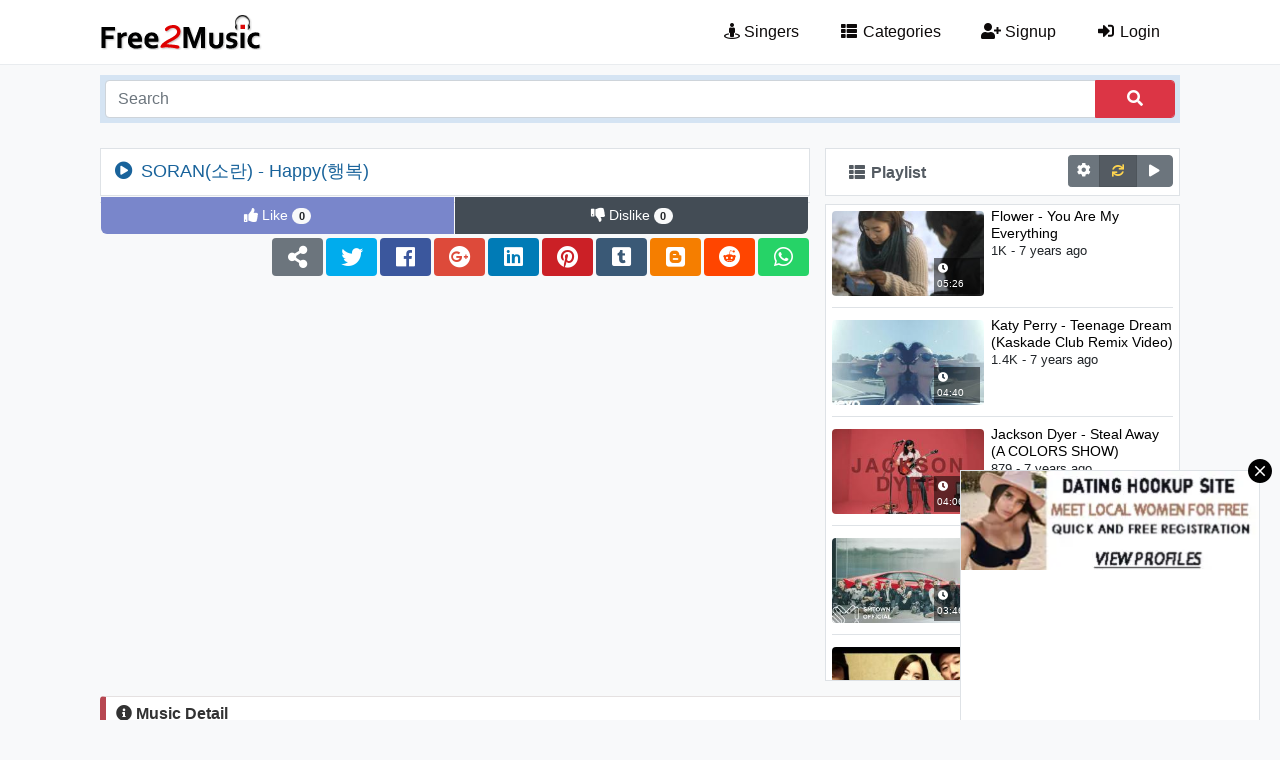

--- FILE ---
content_type: text/html; charset=UTF-8
request_url: https://free2music.com/m_pQIuc
body_size: 5109
content:
<!doctype html>
<html lang="en"><head>  <title>SORAN(소란) - Happy(행복) - Free2Music</title>  <meta charset="utf-8">  <meta name="viewport" content="width=device-width, initial-scale=1, shrink-to-fit=no" />  <meta name="description" content="SORAN(소란) - Happy(행복) is in Free2music. You can also find singer (Soran), album (Share - EP) information and lyrics for this music here."/>  <meta name="rating" content="General">  <meta name="language" content="en">
  <meta name="robots" content="index,follow" />    <meta name="twitter:card" content="summary_large_image" />  <meta name="twitter:site" content="@free2musiccom" />  <meta property="og:title" content="SORAN(소란) - Happy(행복) - Free2Music" />  <meta property="og:description" content="SORAN(소란) - Happy(행복) is in Free2music. You can also find singer (Soran), album (Share - EP) information and lyrics for this music here." />  <meta property="og:type" content="website" />  <meta property="og:url" content="https://free2music.com/m_pQIuc" />  <meta property="og:image" content="https://free2music.com/images/music/2019/01/17/pQIuc.jpg" />  <meta property="og:site_name" content="Free2Music" />
  <meta name="google-site-verification" content="2NHOb21UJAD8xASkmGBYzeanLf7xE_7veYdmL3rXb38" />  <meta name="msvalidate.01" content="61814C8A3B2F80FF4266D08195F04FE1" />
  <link rel="canonical" href="https://free2music.com/m_pQIuc" />  <link rel="shortcut icon" type="image/ico" href="https://free2music.com/favicon.ico" />  <link rel="icon" type="image/png" sizes="16x16" href="https://free2music.com/favicon-16x16.png" />  <link rel="icon" type="image/png" sizes="32x32" href="https://free2music.com/favicon-32x32.png" />  <link rel="icon" type="image/png" sizes="96x96" href="https://free2music.com/favicon-96x96.png" /> </head><body><div id="firstLoadPage" style="position: absolute;width: 100%;height: 100%;background-color: white;z-index: 1000;"></div> <nav class="navbar navbar-expand-md navbar-light">  <div class="container"><div class="navbar col-lg-12">		<div class="col-lg-3 col-md-3"><a class="navbar-brand" href="https://free2music.com" title="Free2Music"><img class="mainlogo" src="https://free2music.com/template/img/logo.png" alt="free music" /></a> <button class="navbar-toggler float-right" type="button" data-toggle="collapse" data-target="#navbarNavDropdown" aria-controls="navbarNavDropdown" aria-expanded="false" aria-label="Toggle navigation"><span class="navbar-toggler-icon"></span> </button> </div> <div class="offset-lg-1 col-lg-8 col-md-9"> <div class="collapse navbar-collapse float-md-right" id="navbarNavDropdown"><ul class="navbar-nav">  <li class="nav-item">  <a class="nav-link" href="https://free2music.com/singers" title="Singers"><i class="fas fa-street-view"></i> Singers</a>  </li>  <li class="nav-item">  <a class="nav-link" href="https://free2music.com/categories" title="Categories"><i class="fa fa-fw fa-th-list"></i> Categories</a>  </li> <li class="nav-item active"> <a class="nav-link" href="https://free2music.com/signup" title="Signup"><i class="fa fa-fw fa-user-plus"></i> Signup</a> </li> <li class="nav-item active"> <a class="nav-link" href="https://free2music.com/login" title="Login"><i class="fa fa-fw fa-sign-in-alt"></i> Login</a> </li></ul> </div>		</div></div></div></nav> 	<header>	<div class="container"> <div class="col-12"><div class="search-box">	<div class="input-group">	 <input id="searchkey" type="text" class="form-control" placeholder="Search" value="" />	 <button id="searchbtn" class="form-control btn btn-danger" type="submit" style="max-width: 80px;"><i class="fa fa-search"></i></button>	</div></div> </div>	</div></header>  
<section class="video-view"> <div class="container"><div class="row pad15"> <div class="col-lg-8 col-md-12"> <div class="video-title">  <h1><i class="fas fa-fw fa-play-circle"></i> SORAN(소란) - Happy(행복)</h1> </div> <div id="yVideoPlayer" data-videoID="XwKP2K8l4lY" data-width="100%" data-height="100%" data-start="" data-end="" data-loop="0" data-list="1lIrWCvlAzA,SYKnTeclmOs,UiWKlNvkPC0,arjy2v7zEI0,1yi6xDyb73Y,jUKomXCJ1R0,aoqsGA1tBqs,R2DMEKrdmmw" data-nextVideo="pQOXJ"> </div><div class="likeVideo" data-op="0">  <span class="like "><i class="fas fa-thumbs-up"></i> <span class="text">Like</span> <span class="count badge badge-pill badge-light">0</span></span><span class="dislike "><i class="fas fa-thumbs-down"></i> <span class="text">Dislike</span> <span class="count badge badge-pill badge-light">0</span></span></div><div class="videoSocialShare">  <ul class="social-nav text-right"><li><a class="share" title="Share" rel="nofollow"><i class="fas fa-share-alt"></i></a></li> <li><a href="https://twitter.com/intent/tweet?url=https://free2music.com/m_pQIuc" target="_blank" title="Twitter" rel="nofollow" class="twitter"><i class="fab fa-twitter"></i></a></li> <li><a href="https://www.facebook.com/sharer.php?u=https://free2music.com/m_pQIuc" target="_blank" title="Facebook" rel="nofollow" class="facebook"><i class="fab fa-facebook"></i></a></li> <li><a href="https://plus.google.com/share?url=https://free2music.com/m_pQIuc" target="_blank" title="Google plus" rel="nofollow" class="google"><i class="fab fa-google-plus"></i></a></li> <li class="d-sm-inline-block d-none"><a href="https://www.linkedin.com/shareArticle?mini=true&url=https://free2music.com/m_pQIuc" target="_blank" title="Linkedin" rel="nofollow" class="linkedin"><i class="fab fa-linkedin"></i></a></li> <li><a href="https://pinterest.com/pin/create/link/?url=https://free2music.com/m_pQIuc" target="_blank" title="Pinterest" rel="nofollow" class="pinterest"><i class="fab fa-pinterest"></i></a></li> <li class="d-sm-inline-block d-none"><a href="https://www.tumblr.com/widgets/share/tool?canonicalUrl=https://free2music.com/m_pQIuc" target="_blank" title="Tumblr" rel="nofollow" class="tumblr"><i class="fab fa-tumblr-square"></i></a></li> <li class="d-sm-inline-block d-none" ><a href="https://www.blogger.com/blog-this.g?u=https://free2music.com/m_pQIuc&n=SORAN(소란) - Happy(행복) - Free2Music" target="_blank" title="Blogger" rel="nofollow" class="blogger"><i class="fab fa-blogger"></i></a></li> <li class="d-sm-inline-block d-none" ><a href="https://reddit.com/submit?url=https://free2music.com/m_pQIuc&title=SORAN(소란) - Happy(행복) - Free2Music" target="_blank" title="Reddit" rel="nofollow" class="reddit"><i class="fab fa-reddit"></i></a></li> <li><a href="whatsapp://send?text=https://free2music.com/m_pQIuc" target="_blank" title="WhatsApp" rel="nofollow" class="whatsapp" data-action="share/whatsapp/share"><i class="fab fa-whatsapp"></i></a></li>  </ul></div> </div> <div class="col-lg-4 col-md-12 padleft0">  <div class="video-right"><div class="col-md-12 pad6 pl-title-space"><div class="col-lg-8 col-md-7 col-sm-8 col-6 float-left">		<p class="pl-title"><i class="fas fa-fw fa-th-list"></i> Playlist</p>  </div><div class="col-lg-4 col-md-5 col-sm-4 btn-group btn-group-toggle padleft0 padright0 float-right video-opts" data-toggle="buttons" style="width: auto">  <label class="btn btn-sm btn-secondary" data-toggle="tooltip" data-placement="top" title="Music Options"><i class="fas fa-cog"></i>  </label> <label id="loop1" class="btn btn-secondary active opt" data-toggle="tooltip" data-placement="top" title="Restart when music is finished."><input type="radio" name="options" id="option1" checked> <i class="fas fa-sync"></i> </label> <label id="loop0" class="btn btn-secondary opt" data-toggle="tooltip" data-placement="top" title="When music is finished, go to the next music."><input type="radio" name="options" id="option2"> <i class="fas fa-play"></i> </label></div></div><div class="video-right-list row">   <div class="col-md-12 pad6">	 <div class="playlist-item"><div class="row no-gutters">	<div class="col-auto playlist-img">  <a href="https://free2music.com/m_pQOXJ" title="Flower - You Are My Everything"><img class="rounded img-fluid" src="https://free2music.com/images/thumb/music/2018/11/28/pQOXJ.jpg,241,135,1.jpg" alt="Flower - You Are My Everything">  </a>  <div class="duration"><i class="fa fa-fw fa-clock"></i> 05:26</div>	</div>	<div class="col">  <a id="playListLink1" class="link" href="https://free2music.com/m_pQOXJ" title="Flower - You Are My Everything">Flower - You Are My Everything</a>  <span>1K - 7 years ago</span>	</div>	</div></div>  </div>   <div class="col-md-12 pad6">	 <div class="playlist-item"><div class="row no-gutters">	<div class="col-auto playlist-img">  <a href="https://free2music.com/m_pQIuk" title="Katy Perry - Teenage Dream (Kaskade Club Remix Video)"><img class="rounded img-fluid" src="https://free2music.com/images/thumb/music/2019/01/16/pQIuk.jpg,241,135,1.jpg" alt="Katy Perry - Teenage Dream (Kaskade Club Remix Video)">  </a>  <div class="duration"><i class="fa fa-fw fa-clock"></i> 04:40</div>	</div>	<div class="col">  <a id="playListLink2" class="link" href="https://free2music.com/m_pQIuk" title="Katy Perry - Teenage Dream (Kaskade Club Remix Video)">Katy Perry - Teenage Dream (Kaskade Club Remix Video)</a>  <span>1.4K - 7 years ago</span>	</div>	</div></div>  </div>   <div class="col-md-12 pad6">	 <div class="playlist-item"><div class="row no-gutters">	<div class="col-auto playlist-img">  <a href="https://free2music.com/m_pQO7J" title="Jackson Dyer - Steal Away (A COLORS SHOW)"><img class="rounded img-fluid" src="https://free2music.com/images/thumb/music/2019/01/08/pQO7J.jpg,241,135,1.jpg" alt="Jackson Dyer - Steal Away (A COLORS SHOW)">  </a>  <div class="duration"><i class="fa fa-fw fa-clock"></i> 04:06</div>	</div>	<div class="col">  <a id="playListLink3" class="link" href="https://free2music.com/m_pQO7J" title="Jackson Dyer - Steal Away (A COLORS SHOW)">Jackson Dyer - Steal Away (A COLORS SHOW)</a>  <span>879 - 7 years ago</span>	</div>	</div></div>  </div>   <div class="col-md-12 pad6">	 <div class="playlist-item"><div class="row no-gutters">	<div class="col-auto playlist-img">  <a href="https://free2music.com/m_pQO5c" title="NCT 127 엔시티 127 - Simon Says"><img class="rounded img-fluid" src="https://free2music.com/images/thumb/music/2018/12/30/pQO5c.jpg,241,135,1.jpg" alt="NCT 127 엔시티 127 - Simon Says">  </a>  <div class="duration"><i class="fa fa-fw fa-clock"></i> 03:46</div>	</div>	<div class="col">  <a id="playListLink4" class="link" href="https://free2music.com/m_pQO5c" title="NCT 127 엔시티 127 - Simon Says">NCT 127 엔시티 127 - Simon Says</a>  <span>1.1K - 7 years ago</span>	</div>	</div></div>  </div>   <div class="col-md-12 pad6">	 <div class="playlist-item"><div class="row no-gutters">	<div class="col-auto playlist-img">  <a href="https://free2music.com/m_pQONA" title="Tiara (티아라&용감한형제) - Beautiful girl"><img class="rounded img-fluid" src="https://free2music.com/images/thumb/music/2018/12/25/pQONA.jpg,241,135,1.jpg" alt="Tiara (티아라&용감한형제) - Beautiful girl">  </a>  <div class="duration"><i class="fa fa-fw fa-clock"></i> 03:16</div>	</div>	<div class="col">  <a id="playListLink5" class="link" href="https://free2music.com/m_pQONA" title="Tiara (티아라&용감한형제) - Beautiful girl">Tiara (티아라&용감한형제) - Beautiful girl</a>  <span>852 - 7 years ago</span>	</div>	</div></div>  </div>   <div class="col-md-12 pad6">	 <div class="playlist-item"><div class="row no-gutters">	<div class="col-auto playlist-img">  <a href="https://free2music.com/m_pQISm" title="Boyce Avenue - Imperfect Me (Live At The Royal Albert Hall)"><img class="rounded img-fluid" src="https://free2music.com/images/thumb/music/2019/03/04/pQISm.jpg,241,135,1.jpg" alt="Boyce Avenue - Imperfect Me (Live At The Royal Albert Hall)">  </a>  <div class="duration"><i class="fa fa-fw fa-clock"></i> 03:07</div>	</div>	<div class="col">  <a id="playListLink6" class="link" href="https://free2music.com/m_pQISm" title="Boyce Avenue - Imperfect Me (Live At The Royal Albert Hall)">Boyce Avenue - Imperfect Me (Live At The Royal Albert Hall)</a>  <span>998 - 6 years ago</span>	</div>	</div></div>  </div>   <div class="col-md-12 pad6">	 <div class="playlist-item"><div class="row no-gutters">	<div class="col-auto playlist-img">  <a href="https://free2music.com/m_pQIpp" title="JQT - PeeKaBoo(제이큐티)"><img class="rounded img-fluid" src="https://free2music.com/images/thumb/music/2019/01/08/pQIpp.jpg,241,135,1.jpg" alt="JQT - PeeKaBoo(제이큐티)">  </a>  <div class="duration"><i class="fa fa-fw fa-clock"></i> 03:21</div>	</div>	<div class="col">  <a id="playListLink7" class="link" href="https://free2music.com/m_pQIpp" title="JQT - PeeKaBoo(제이큐티)">JQT - PeeKaBoo(제이큐티)</a>  <span>1K - 7 years ago</span>	</div>	</div></div>  </div>   <div class="col-md-12 pad6">	 <div class="playlist-item"><div class="row no-gutters">	<div class="col-auto playlist-img">  <a href="https://free2music.com/m_pQOeC" title="Goo Goo Dolls - Before It&#039;s Too Late (Boyce Avenue acoustic cover)"><img class="rounded img-fluid" src="https://free2music.com/images/thumb/music/2018/10/29/pQOeC.jpg,241,135,1.jpg" alt="Goo Goo Dolls - Before It&#039;s Too Late (Boyce Avenue acoustic cover)">  </a>  <div class="duration"><i class="fa fa-fw fa-clock"></i> 03:19</div>	</div>	<div class="col">  <a id="playListLink8" class="link" href="https://free2music.com/m_pQOeC" title="Goo Goo Dolls - Before It&#039;s Too Late (Boyce Avenue acoustic cover)">Goo Goo Dolls - Before It&#039;s Too Late (Boyce Avenue acoustic cover)</a>  <span>961 - 7 years ago</span>	</div>	</div></div>  </div> 	 </div>  </div> </div></div>  </div></section> <section class="music-detail">  <div class="container"><div class="row padlr15"> <div class="col-12">  <div class="title"><i class="fas fa-info-circle"></i> Music Detail  </div>  <div class="detail"><h2>SORAN(소란) - Happy(행복) was added to the Free2Music database on  January 17, 2019. Published the day it was watched  929 times since. Other information about free music is below.</h2><hr /><div class="row"> <div class="col-md-6">  <h3><i class="fas fa-list-alt"></i> Music Information</h3><hr /> <span><i class="fas fa-globe"></i> Rank</span><p><button type="button" class="btn btn-sm btn-success">  Today <b class="badge badge-light">4174</b></button> <button type="button" class="btn btn-sm btn-info d-none d-lg-inline-block">  This Week <b class="badge badge-light">1448</b></button> <button type="button" class="btn btn-sm btn-danger d-none d-sm-inline-block">  Total <b class="badge badge-light">3025</b></button></p><br />  <span><i class="fas fa-star"></i> Singer</span><p><a href="https://free2music.com/singer/Soran_AM"  title="Soran"> Soran</a></p><br />     <span><i class="fas fa-compact-disc"></i> Album</span><p><a href="https://free2music.com/singer/Soran_AM/album/pQOgU" title="Share - EP">  Share - EP</a></p><br />     <span><i class="fas fa-microphone"></i> Lyrics Title</span><p> Happy </p><br />   <span><i class="fas fa-clock"></i> Duration</span><p> 03:58</p><br />  <span><i class="fas fa-drum"></i> Genre</span><p class="wunset dcontent">   <a class="badge badge-primary" href="https://free2music.com/category/Singer/Songwriter" title="Singer/Songwriter">Singer/Songwriter</a>   </p><br />   <hr class="d-md-none d-xl-none  d-lg-none" /> </div> <div class="col-md-6"><h3><i class="fas fa-music"></i> Lyrics</h3> <hr />  <div class="lyrics-content">널 생각하면 아무리 바빠도 웃게 돼<br>어딘가에 네가 있다는 거<br>그것만으로도 큰 힘이 돼<br><br>행복이 어떤 건지 가끔 생각해<br>아마도 이렇게 우리 같이 있는 거<br><br>난 요즘 따라<br>모든 게 엉망인 것 같아<br>해야 할 일은 쌓아두고<br>괜히 마음만 복잡하고<br>그런 게 아닌 줄 알면서도<br>나만 혼자인 것처럼 느껴지고<br>모든 게 무서워지다가도<br><br>널 생각하면 아무리 바빠도 웃게 돼<br>어딘가에 네가 있다는 거<br>그것만으로도 큰 힘이 돼<br>행복이 어떤 건지 가끔 생각해<br>아마도 이렇게 우리 같이 있는 거<br><br>아무 것도 못 한 채로<br>무거운 마음 그대로<br>힘없이 그냥 누워<br>몇 번이나 뒤척거리다가도<br><br>널 생각하면 아무리 바빠도 웃게 돼<br>어딘가에 네가 있다는 거<br>그것만으로도 큰 힘이 돼<br>행복이 어떤 건지 가끔 생각해<br>아마도 이렇게 우리 같이 있는 거<br>밥 먹었는지 챙겨주는 거<br>이렇게 너를 생각하는 거</div> </div>  </div>  </div> </div></div> </div> </section><section class="comments mt-2 mb-5"><div class="container"><div class="row padlr15"> <div class="col-12">  <div class="head"><div class="title"> <i class="far fa-fw fa-comments"></i> Comments</div>  </div>  <div class="body"><div class="row"><div class="col-12  mb-1"> <div class="left">  <img id="cimg0" class="rounded-circle imgx" src="https://free2music.com/template/img/none-img.png" alt="0" style="" /> </div> <div class="right">  <textarea id="cmsg0" class="addComment form-control" placeholder="Write to comment ..."></textarea>  <button id="cbtn0" class="sendMessage btn btn-sm btn-primary" data-reply="0" data-add="0">Send Message</button> </div></div></div><div class="allComments"> </div>  </div> </div></div></div>  </section> 
<script type="text/javascript" src="https://syndication.exdynsrv.com/splash.php?idzone=3342802"></script>
<script type="text/javascript" src="https://syndication.exdynsrv.com/splash.php?idzone=3342804&capping=0"></script>  <section class="footerNote"> <div class="container"> <div class="row marlr15"> <div class="col-12">  The <a href="https://free2music.com" title="Free Music">Free Music</a>    platform serves visitors with 2125 singers, 1172 albums and 5549 musics in 85 music categories. Also 2873 lyrics and 48076 singers photos  are on our web site. By categorizing the music, we are constantly working to make you enjoy the best quality music. <b>Free 2 Music</b> music lists are created with special formulas for you.  </div> </div> </div>  </section>  <footer class="footer"> <div class="container">  <div class="row pad15">		<div class="col-lg-3 col-md-5 col-sm-6 f-text-left"><a class="navbar-brand" href="https://free2music.com" title="Free2Music"><img class="mini-logo" src="https://free2music.com/template/img/logo.png" alt="free music" /></a></div><div class="col-lg-9 col-md-7 col-sm-6 f-text-right"><a class="mr-2" href="https://free2music.com/terms" title="Terms">Terms</a><a class="mr-2" href="https://free2music.com/privacy" title="Privacy">Privacy</a>	<a class="mr-2" href="https://free2music.com/contact" title="Contact Us">Contact Us</a> </div><div class="col-12 footer-social mt-2"> <a class="footer-facebook" href="https://www.facebook.com/free2musiccom" title="Official Facebook Page" target="_blank" rel="nofollow"><i class="fab fa-facebook-f"></i></a> <a class="footer-twitter" href="https://twitter.com/free2musiccom" title="Official Twitter Page" target="_blank" rel="nofollow"><i class="fab fa-twitter"></i></a> </div> 	<div class="col-lg-12" style="text-align: center"><hr>© Free2Music 2018 All Rights Reserved.</div>  </div> </div>  </footer>
<link rel="stylesheet" href="https://free2music.com/template/minify/minify.css?ver=22" /><script async src="https://www.googletagmanager.com/gtag/js?id=UA-128252518-1"></script>  <script> window.dataLayer = window.dataLayer || []; function gtag(){dataLayer.push(arguments);} gtag('js', new Date());  gtag('config', 'UA-128252518-1');  </script>
  <script src="https://free2music.com/template/minify/minify.js?ver=2"></script><script src="https://free2music.com/jsx/special.js?ver=0"></script><script defer src="https://static.cloudflareinsights.com/beacon.min.js/vcd15cbe7772f49c399c6a5babf22c1241717689176015" integrity="sha512-ZpsOmlRQV6y907TI0dKBHq9Md29nnaEIPlkf84rnaERnq6zvWvPUqr2ft8M1aS28oN72PdrCzSjY4U6VaAw1EQ==" data-cf-beacon='{"version":"2024.11.0","token":"be0b99f2906242ddb9e74f3015b460fb","r":1,"server_timing":{"name":{"cfCacheStatus":true,"cfEdge":true,"cfExtPri":true,"cfL4":true,"cfOrigin":true,"cfSpeedBrain":true},"location_startswith":null}}' crossorigin="anonymous"></script>
</body>
</html>


--- FILE ---
content_type: text/html; charset=UTF-8
request_url: https://syndication.exdynsrv.com/splash.php?idzone=3342802
body_size: 3598
content:
(function(exoDynamicParams){(function(){"use strict";function ExoSupport(){var ua=window.navigator.userAgent;this.features={'webp':true,'mp4':true};this.features['webp']=browserSupportsWebp(ua);this.features['mp4']=browserSupportsMp4(ua)}function browserSupportsWebp(userAgent){var isUnsupportedIE=userAgent.match(/MSIE/)||userAgent.match(/rv:11/);var isUnsupportedFirefox=userAgent.match(/Firefox\/(\d+)/)?parseInt(userAgent.match(/Firefox\/(\d+)/)[1])<=64:false;var isUnsupportedSafari=userAgent.match(/Version\/(\d+)/)?parseInt(userAgent.match(/Version\/(\d+)/)[1])<=15:false;var isUnsupportedChrome=userAgent.match(/Chrome\/(\d+)/)?parseInt(userAgent.match(/Chrome\/(\d+)/)[1])<=8:false;var isUnsupportedEdge=userAgent.match(/Edge\/(\d+)/)?parseInt(userAgent.match(/Edge\/(\d+)/)[1])<=17:false;if(isUnsupportedIE||isUnsupportedFirefox||isUnsupportedSafari||isUnsupportedChrome||isUnsupportedEdge){var elem=document.createElement('canvas');return(elem.getContext&&elem.getContext('2d'))?elem.toDataURL('image/webp').indexOf('data:image/webp')===0:false}return true}function browserSupportsMp4(userAgent){var isUnsupportedIE=userAgent.match(/MSIE [6-8]/);var isUnsupportedFirefox=userAgent.match(/Firefox\/(\d+)/)?parseInt(userAgent.match(/Firefox\/(\d+)/)[1])<=20:false;var isUnsupportedOpera=userAgent.match(/(Opera|OPR)\/(\d+)/)?parseInt(userAgent.match(/(Opera|OPR)\/(\d+)/)[2])<=24:false;if(isUnsupportedIE||isUnsupportedFirefox||isUnsupportedOpera){return(!!document.createElement('video').canPlayType&&!!document.createElement('video').canPlayType('video/mp4'))}return true}ExoSupport.prototype.supported=function(feature){return this.features[feature]};window.ExoSupport=new ExoSupport()}())})([]);
(function() {
var widthExoLayer;
var heightExoLayer;
var marginExoLayer;

marginExoLayer = 20;
widthExoLayer       = 300;
heightExoLayer      = 250;;
var frequency_period = 30;
var exoDocumentProtocol = (document.location.protocol != "https:" && document.location.protocol != "http:") ? "https:" : document.location.protocol;
var closeImage = '//s3t3d2y1.afcdn.net/images/close-icon-circle.png';
var optimumImgurl = "https://s3t3d2y1.afcdn.net/library/954422/a286d7e8f35e3d0e7a488ea9004723a28aa35788.webp",
    imgurl = "https://s3t3d2y1.afcdn.net/library/954422/8318273a7b249076236cfd7ecb329a9c3d952c91.jpg";

function setCookie(c_name, value, minutes_ttl) {
    minutes_ttl = parseInt(minutes_ttl, 10);

    var exdate = new Date();
    exdate.setMinutes(exdate.getMinutes() + minutes_ttl);
    var c_value = escape(value) + "; expires=" + exdate.toUTCString() + ";path=/";
    document.cookie = c_name + "=" + c_value;
}

function getCookie(c_name) {
    var i,x,y,ARRcookies=document.cookie.split(";");
    for (i=0;i<ARRcookies.length;i++)
    {
        x=ARRcookies[i].substr(0,ARRcookies[i].indexOf("="));
        y=ARRcookies[i].substr(ARRcookies[i].indexOf("=")+1);
        x=x.replace(/^\s+|\s+$/g,"");
        if (x==c_name)
        {
            return unescape(y);
        }
    }
}

var codeExoLayer = ''
	+ '<div id="divExoLayerWrapper" style="position: fixed; width: ' + widthExoLayer + 'px; height: 0px; display:none; z-index: 100; bottom: 0 !important; right: ' + marginExoLayer + 'px; !important; transition: height 1s ease-in-out 0s; -webkit-transition: height 1s ease-in-out 0s; -o-transition: height 1s ease-in-out 0s; -moz-transition: height 1s ease-in-out 0s; -ms-transition: height 2s ease-in-out 0s;">'
    + '<div id="divExoLayer" style="position: absolute;  z-index: 101;">'
        + '<div id="exoCloseButton" style="height:24px;width:24px;float:right;top:-12px;right:-12px;position:relative;z-index:100;cursor:pointer;vertical-align:top;">'
            + '<img src="' + closeImage + '">'
        + '</div>'
	+ '<div style="position: relative; top:-24px; width: ' + widthExoLayer + 'px; height: ' + heightExoLayer + 'px; overflow: hidden;">'
    + '<iframe id="exoIMFrame" frameborder="0" scrolling="no" width="300px" height="250px"></iframe>'
	+ '</div>'
    + '</div>'
	+ '</div>';
	

function writeExoLayer() {
    var exoLayer = document.createElement('div');
    exoLayer.innerHTML = codeExoLayer;
    document.body.appendChild(exoLayer.firstChild);
    var doc = document.getElementById('exoIMFrame').contentWindow.document;
    doc.open();
        var image = (optimumImgurl && ExoSupport.supported('webp')) ? optimumImgurl : imgurl;
    doc.write('<body style="margin:0px;"><a target="_blank" href="https://syndication.exdynsrv.com/click.php?d=H4sIAAAAAAAAA12S3W6jMBCFXyU3uSzyv_FlumkULVnaTSCh3ETBpht2AzEGogT54Wtot62qsezxnG.OxpJ9AKhAvkXAI_bYtrqZ4tkULdwqqkvRF9kpb4385zVFm7tifj3fmVwVJpetp496iheyUFM8Pxu1XoZRtHwKt8swCQiVOI7jHt36rqxMUxtTtypgxW4bi9jUWleb7qSSDdsCo5M4jrq6dOWyVdF2pcL0eRRw5KCApQMTPUq2xfehoPv.xOFfOPdor3WyGZHRZkjDNFFhljxlG6d.F9.tFrt5dkl.4effa16j3Uw_rNlxL2nf_ch4v69W2CzrpXBoKrgJahGqg0t_CrEK0jqlXchSzdM2TO7FnztrgYWcCegz5BP7YvIclV1TSE.eS4s9SIiHIPUgcxxinDJGfYsxQT5AlkI4GADLyHhgAK6IOtKFdRQaVPTdFYwx.axOXHVSTnRddHJiXe8bQSGjBPouIxQIyLnzRBYC.64PQT5oNmYWDZO63rebjTezL_RnsGH3AOTDDhzrIfZh1dwqVchDW5wrL7.qW9WYyzj58KoB_T8BsheE7GNgucyo4gdB3Z88kBc3LAR.7mcYECUUOrwCp0SqHKwCAAA-&cb=e2e_6973a3ecc8d617.70552001"><img border="0" width="300;" height="250;" src="' + image + '"></a></body>');
        doc.close();
}

function logImp() {
    
    impTrack('https://syndication.exdynsrv.com/cimp.php?t=imp&data=H4sIAAAAAAAAA11QUWrDMAy9yi5QI8my7PRvsBuMHSBxnC2wJtC0pQUdfrLb7qMIWzJ6eu/[base64]/WleF1eu423ZjpfmFZuWo7aHfQcz6KU/zg3aus3PRBNBigP5WIYu+eRpyn3AmKfMQ5E/C9Ef7dQBAAA=&cb=e2e_6973a3ecc92b59.99942516&d=inst');
}

function closeExoLayer(e) {
    e.stopPropagation();
    e.preventDefault();
    document.getElementById('divExoLayerWrapper').style.display = "none";
    closedStatus = true;

            setCookie('zone-closed-3342802', closedStatus, frequency_period);
    }

function initExoLayer() {
    var et = document.getElementById('exoCloseButton');
    et.addEventListener('mousedown',closeExoLayer,true);
    et.addEventListener('touchstart',closeExoLayer,true);
    et.addEventListener('mouseup',closeExoLayer,true);
    et.addEventListener('touchend',closeExoLayer,true);
}

function showExoLayer() {
    if (!closedStatus) {
        document.getElementById('divExoLayerWrapper').style.display = "block";
        window.setTimeout(function() {
           document.getElementById('divExoLayerWrapper').style.height = heightExoLayer + 'px';
           hideAgainExoLayer();
        }, 100);
    }
}

function hideExoLayer() {
    document.getElementById('divExoLayerWrapper').style.height = '0px';
    window.setTimeout(function() {
        document.getElementById('divExoLayerWrapper').style.display = "none";
        showAgainExoLayer();
    }, 1000);
}

function showAgainExoLayer() {
	initExoLayer();
	window.setTimeout(showExoLayer, 5000);
}

function hideAgainExoLayer() {
	window.setTimeout(hideExoLayer, 7000);
}

function loadExoLayer() {
	initExoLayer();
	showExoLayer();
}

function impTrack(url) {
    var xhr = new XMLHttpRequest();
    xhr.open("GET", url);
    xhr.withCredentials = true;
    xhr.send();
}


    var closedStatus = getCookie('zone-closed-3342802');
if (!closedStatus) {
    writeExoLayer();
    logImp();
    window.setTimeout(loadExoLayer,3000);
}

    var exoIMFrame = document.getElementById('exoIMFrame');
    if (exoIMFrame) {
        exoIMFrame.contentWindow.document.body.querySelector('a').addEventListener('click', function(e) {
            e.preventDefault();
            if (this.href.indexOf("?") !== -1) {
                var separatorUrlParams = "&";
            } else {
                var separatorUrlParams = "?";
            }
            clickXY = 'clickX=' + e.clientX + '&clickY=' + e.clientY;
            window.open(this.href + separatorUrlParams + clickXY, '_blank');
        });
    }

})();



    

--- FILE ---
content_type: text/html; charset=UTF-8
request_url: https://syndication.exdynsrv.com/splash.php?idzone=3342804&capping=0
body_size: 4335
content:
(function(exoDynamicParams){(function(){"use strict";function ExoSupport(){var ua=window.navigator.userAgent;this.features={'webp':true,'mp4':true};this.features['webp']=browserSupportsWebp(ua);this.features['mp4']=browserSupportsMp4(ua)}function browserSupportsWebp(userAgent){var isUnsupportedIE=userAgent.match(/MSIE/)||userAgent.match(/rv:11/);var isUnsupportedFirefox=userAgent.match(/Firefox\/(\d+)/)?parseInt(userAgent.match(/Firefox\/(\d+)/)[1])<=64:false;var isUnsupportedSafari=userAgent.match(/Version\/(\d+)/)?parseInt(userAgent.match(/Version\/(\d+)/)[1])<=15:false;var isUnsupportedChrome=userAgent.match(/Chrome\/(\d+)/)?parseInt(userAgent.match(/Chrome\/(\d+)/)[1])<=8:false;var isUnsupportedEdge=userAgent.match(/Edge\/(\d+)/)?parseInt(userAgent.match(/Edge\/(\d+)/)[1])<=17:false;if(isUnsupportedIE||isUnsupportedFirefox||isUnsupportedSafari||isUnsupportedChrome||isUnsupportedEdge){var elem=document.createElement('canvas');return(elem.getContext&&elem.getContext('2d'))?elem.toDataURL('image/webp').indexOf('data:image/webp')===0:false}return true}function browserSupportsMp4(userAgent){var isUnsupportedIE=userAgent.match(/MSIE [6-8]/);var isUnsupportedFirefox=userAgent.match(/Firefox\/(\d+)/)?parseInt(userAgent.match(/Firefox\/(\d+)/)[1])<=20:false;var isUnsupportedOpera=userAgent.match(/(Opera|OPR)\/(\d+)/)?parseInt(userAgent.match(/(Opera|OPR)\/(\d+)/)[2])<=24:false;if(isUnsupportedIE||isUnsupportedFirefox||isUnsupportedOpera){return(!!document.createElement('video').canPlayType&&!!document.createElement('video').canPlayType('video/mp4'))}return true}ExoSupport.prototype.supported=function(feature){return this.features[feature]};window.ExoSupport=new ExoSupport()}())})([]);
(function() {
var site_hostname = 'free2music.com';
var widthExoLayer       = 300 + 20;
var heightExoLayer      = 100;
var frequency_period = 30;
var closeImage = '//s3t3d2y1.afcdn.net/images/close-icon-circle.png';
var closedStatus = false;
var optimumImgurl = "",
    imgurl = "https://s3t3d2y1.afcdn.net/library/940460/d0a9bf83e135967d0d83fe6a39eaa3ed859dd36a.webp";

function setCookie(c_name, value, minutes_ttl) {
    minutes_ttl = parseInt(minutes_ttl, 10);

    var exdate = new Date();
    exdate.setMinutes(exdate.getMinutes() + minutes_ttl);
    var c_value = escape(value) + "; expires=" + exdate.toUTCString() + ";domain=." + site_hostname + ";path=/";
    document.cookie = c_name + "=" + c_value;
}

function getCookie(c_name) {
    var i,x,y,ARRcookies=document.cookie.split(";");
    for (i=0;i<ARRcookies.length;i++)
    {
        x=ARRcookies[i].substr(0,ARRcookies[i].indexOf("="));
        y=ARRcookies[i].substr(ARRcookies[i].indexOf("=")+1);
        x=x.replace(/^\s+|\s+$/g,"");
        if (x==c_name)
        {
            return unescape(y);
        }
    }
}


var codeExoLayer = ''
    + '<div id="divExoLayerWrapper" style="height:0px; display:none; visibility:hidden; background: none repeat scroll 0 0 rgba(226, 226, 226, 0.8) !important;     bottom: 0 !important; left: 0 !important; position: fixed !important; text-align: center; width: 100%; z-index: 1999900 !important; transition: height 1s ease-in-out 0s; -webkit-transition: height 1s ease-in-out 0s; -o-transition: height 1s ease-in-out 0s; -moz-transition: height 1s ease-in-out 0s; -ms-transition: height 2s ease-in-out 0s;">'
    + '<div id="divExoLayer" style="position: relative; min-width: 150px; width: 100%; height: 0px;">'
    + '<div style="max-width: 300px; margin: 0 auto;">'
        + '<div id="exoCloseButton" style="height:24px;width:24px;float:right;top:-12px;right:-12px;position:relative;z-index:100;cursor:pointer;vertical-align:top;">'
            + '<img src="' + closeImage + '">'
        + '</div>'
    + '<iframe id="exoIMFrame" frameborder="0" scrolling="no" style="position: relative; top:-24px;" width="300px" height="100px"></iframe>'
    + '</div>'
    + '</div>'
    + '</div>';

function writeExoLayer() {
    var exoLayer = document.createElement('div');
    exoLayer.innerHTML = codeExoLayer;
    document.body.appendChild(exoLayer.firstChild);
    var doc = document.getElementById('exoIMFrame').contentWindow.document;
    doc.open();
        var image = (optimumImgurl && ExoSupport.supported('webp')) ? optimumImgurl : imgurl;
    doc.write('<body style="margin:0px;"><a id="Advert" style="width: 100%" href="https://syndication.exdynsrv.com/click.php?d=H4sIAAAAAAAAA11S226jMBD9lbzkEeS74bGXraKS0mwTUpqXyhjSsAsJGNM2kT..A822q2oQDOecORrPWArJKWIOuZ21TTelF1NyA8_b25vflfuXqthWpbG.PtSAVmqfAwhZbSxBiE7pTW881ZTetrB65.1KW.[base64].Ts2snYXI9NHcbkQ4z.Lbts3aO65sY2XH27tQRupWpJchjF9cwVhV.bKHacjzBmGFWIoQB4IEzG1NUZC670o9rM5RHzPmE8x9LECHJedUIuTO83VMjgbICTZ.KELvGHgM4UBFBpb8dAWeYEICRyQiUDn55ifAT.pJ05a9njhwQWNwLDjDAWSMoxBLCe7EgcOZHyL4Uosxc4EcemaOf_66ZHnxn_w78GfvyEcIj2.Ev6y6I9xcrWx52PvFe37cd.Z1PMNwvkGM_7VA3Csh7j5yRBEcckmKkGmGuRYq5NtCY72lPOdafQDsWJhQOwMAAA--&cb=e2e_6973a3ecb74646.35341613" target="_blank"><img src="' + image + '" style="max-width: 300px; border: 0px; width:100%;"></a></body>');
        doc.close();
}

function logImp() {
    
    impTrack('https://syndication.exdynsrv.com/cimp.php?t=imp&data=H4sIAAAAAAAAA11PUW7DMAi9yi4QCzAYp3+TthNMO0Bqp1ukLZGadmolDj/idvuokAGLx3sPAkodYEfxCXEX8w7YYkDmQCgBE9j727OBHY7jSN/ndSqhLN/[base64]/nqoTA/q9VsVb5BZ8CR1XSAQAA&cb=e2e_6973a3ecb7dc15.68138269&d=inst');
}

function closeExoLayer(e) {
    e.stopPropagation();
    e.preventDefault();
    document.getElementById('divExoLayerWrapper').style.display = "none";
    closedStatus = true;
            setCookie('zone-closed-3342804', closedStatus, frequency_period);
    }

function adEvent(e) {
    e.stopPropagation();
}

function showExoLayer() {
    document.getElementById('divExoLayerWrapper').style.display = "block";
    if ( document.getElementById('divExoLayerWrapper').style.visibility == "hidden" ) {
        document.getElementById('divExoLayerWrapper').style.visibility = "visible";
    }
    window.setTimeout(function() {
        document.getElementById('divExoLayerWrapper').style.height = heightExoLayer + 'px';
    }, 100);
}

function loadExoLayer() {
    showExoLayer();

    var et = document.getElementById('exoCloseButton');
    et.addEventListener('mousedown',closeExoLayer,true);
    et.addEventListener('touchstart',closeExoLayer,true);
    et.addEventListener('mouseup',closeExoLayer,true);
    et.addEventListener('touchend',closeExoLayer,true);

    et = document.getElementById('Advert');
    if (et != null) {
        et.addEventListener('mouseup',adEvent);
        et.addEventListener('touchend',adEvent);
        et.addEventListener('mousedown',adEvent);
        et.addEventListener('touchstart',adEvent);
    }
}

function impTrack(url) {
    var xhr = new XMLHttpRequest();
    xhr.open("GET", url);
    xhr.withCredentials = true;
    xhr.send();
}

var capping = '0';
var shownCookie = false;
            shownCookie = getCookie('zone-cap-3342804');
        closedStatus = getCookie('zone-closed-3342804');
    
if (isNaN(shownCookie)) shownCookie = 0;
shownCookie = parseInt(shownCookie);

if ((capping>0 && shownCookie>=capping) || closedStatus) {
} else {
    writeExoLayer();
    window.setTimeout(loadExoLayer, 2000);
    shownCookie = shownCookie + 1;
    logImp();
            setCookie('zone-cap-3342804', shownCookie, 6*60);
    }

    var exoIMFrame = document.getElementById('exoIMFrame');
    if (exoIMFrame) {
        exoIMFrame.contentWindow.document.body.querySelector('a').addEventListener('click', function(e) {
            e.preventDefault();
            if (this.href.indexOf("?") !== -1) {
                var separatorUrlParams = "&";
            } else {
                var separatorUrlParams = "?";
            }
            clickXY = 'clickX=' + e.clientX + '&clickY=' + e.clientY;
            window.open(this.href + separatorUrlParams + clickXY, '_blank');
        });
    }
})();



    

--- FILE ---
content_type: text/html; charset=UTF-8
request_url: https://free2music.com/jsx/special.js?ver=0
body_size: -287
content:
// 32abcb5754fdb3c400063eab042074cfe220d7b2 #